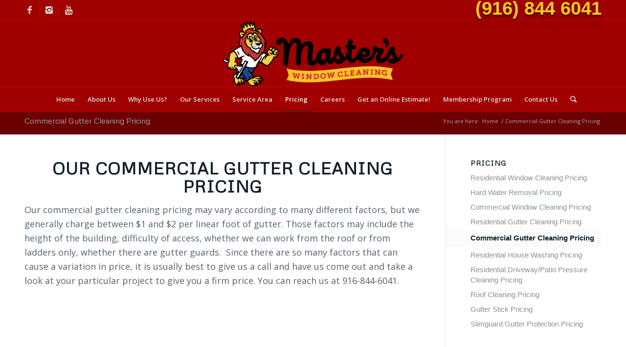

--- FILE ---
content_type: text/html; charset=UTF-8
request_url: https://www.masterswindowcleaning.com/commercial-gutter-cleaning-pricing/
body_size: 67634
content:
<!DOCTYPE html> <html dir="ltr" lang="en-US" prefix="og: https://ogp.me/ns#" class="html_stretched responsive av-preloader-disabled av-default-lightbox  html_header_top html_logo_center html_bottom_nav_header html_menu_right html_custom html_header_sticky html_header_shrinking html_header_topbar_active html_mobile_menu_phone html_header_searchicon html_content_align_center html_header_unstick_top_disabled html_header_stretch_disabled html_elegant-blog html_modern-blog html_av-overlay-side html_av-overlay-side-classic html_av-submenu-noclone html_entry_id_1298 av-no-preview html_text_menu_active"> <head> <meta charset="UTF-8" />   <!-- mobile setting --> <meta name="viewport" content="width=device-width, initial-scale=1, maximum-scale=1">  <!-- Scripts/CSS and wp_head hook --> 	<style>img:is([sizes="auto" i], [sizes^="auto," i]) { contain-intrinsic-size: 3000px 1500px }</style> 	 		<!-- All in One SEO 4.9.2 - aioseo.com --> 	<meta name="robots" content="max-image-preview:large" /> 	<link rel="canonical" href="https://www.masterswindowcleaning.com/commercial-gutter-cleaning-pricing/" /> 	<meta name="generator" content="All in One SEO (AIOSEO) 4.9.2" /> 		<meta property="og:locale" content="en_US" /> 		<meta property="og:site_name" content="Master&#039;s Window and Gutter Cleaning Inc." /> 		<meta property="og:type" content="article" /> 		<meta property="og:title" content="Commercial Gutter Cleaning Pricing | Master&#039;s Window and Gutter Cleaning Inc." /> 		<meta property="og:url" content="https://www.masterswindowcleaning.com/commercial-gutter-cleaning-pricing/" /> 		<meta property="og:image" content="https://www.masterswindowcleaning.com/wp-content/uploads/2018/03/Facebook-Preview.jpg" /> 		<meta property="og:image:secure_url" content="https://www.masterswindowcleaning.com/wp-content/uploads/2018/03/Facebook-Preview.jpg" /> 		<meta property="og:image:width" content="600" /> 		<meta property="og:image:height" content="315" /> 		<meta property="article:published_time" content="2021-02-01T03:07:36+00:00" /> 		<meta property="article:modified_time" content="2021-02-06T23:48:56+00:00" /> 		<meta name="twitter:card" content="summary" /> 		<meta name="twitter:title" content="Commercial Gutter Cleaning Pricing | Master&#039;s Window and Gutter Cleaning Inc." /> 		<meta name="twitter:image" content="https://www.masterswindowcleaning.com/wp-content/uploads/2018/03/Facebook-Preview.jpg" /> 		<script type="application/ld+json" class="aioseo-schema">
			{"@context":"https:\/\/schema.org","@graph":[{"@type":"BreadcrumbList","@id":"https:\/\/www.masterswindowcleaning.com\/commercial-gutter-cleaning-pricing\/#breadcrumblist","itemListElement":[{"@type":"ListItem","@id":"https:\/\/www.masterswindowcleaning.com#listItem","position":1,"name":"Home","item":"https:\/\/www.masterswindowcleaning.com","nextItem":{"@type":"ListItem","@id":"https:\/\/www.masterswindowcleaning.com\/commercial-gutter-cleaning-pricing\/#listItem","name":"Commercial Gutter Cleaning Pricing"}},{"@type":"ListItem","@id":"https:\/\/www.masterswindowcleaning.com\/commercial-gutter-cleaning-pricing\/#listItem","position":2,"name":"Commercial Gutter Cleaning Pricing","previousItem":{"@type":"ListItem","@id":"https:\/\/www.masterswindowcleaning.com#listItem","name":"Home"}}]},{"@type":"Organization","@id":"https:\/\/www.masterswindowcleaning.com\/#organization","name":"Master's Window and Gutter Cleaning Inc.","description":"Window Cleaning, Gutter Cleaning and Pressure Washing in the Greater Sacramento Area","url":"https:\/\/www.masterswindowcleaning.com\/"},{"@type":"WebPage","@id":"https:\/\/www.masterswindowcleaning.com\/commercial-gutter-cleaning-pricing\/#webpage","url":"https:\/\/www.masterswindowcleaning.com\/commercial-gutter-cleaning-pricing\/","name":"Commercial Gutter Cleaning Pricing | Master's Window and Gutter Cleaning Inc.","inLanguage":"en-US","isPartOf":{"@id":"https:\/\/www.masterswindowcleaning.com\/#website"},"breadcrumb":{"@id":"https:\/\/www.masterswindowcleaning.com\/commercial-gutter-cleaning-pricing\/#breadcrumblist"},"datePublished":"2021-02-01T03:07:36+00:00","dateModified":"2021-02-06T23:48:56+00:00"},{"@type":"WebSite","@id":"https:\/\/www.masterswindowcleaning.com\/#website","url":"https:\/\/www.masterswindowcleaning.com\/","name":"Master's Window and Gutter Cleaning Inc.","description":"Window Cleaning, Gutter Cleaning and Pressure Washing in the Greater Sacramento Area","inLanguage":"en-US","publisher":{"@id":"https:\/\/www.masterswindowcleaning.com\/#organization"}}]}
		</script> 		<!-- All in One SEO -->   	<!-- This site is optimized with the Yoast SEO plugin v24.9 - https://yoast.com/wordpress/plugins/seo/ --> 	<title>Commercial Gutter Cleaning Pricing | Master&#039;s Window and Gutter Cleaning Inc.</title> 	<link rel="canonical" href="https://www.masterswindowcleaning.com/commercial-gutter-cleaning-pricing/" /> 	<meta property="og:locale" content="en_US" /> 	<meta property="og:type" content="article" /> 	<meta property="og:title" content="Commercial Gutter Cleaning Pricing - Master&#039;s Window and Gutter Cleaning Inc." /> 	<meta property="og:url" content="https://www.masterswindowcleaning.com/commercial-gutter-cleaning-pricing/" /> 	<meta property="og:site_name" content="Master&#039;s Window and Gutter Cleaning Inc." /> 	<meta property="article:modified_time" content="2021-02-06T23:48:56+00:00" /> 	<meta name="twitter:card" content="summary_large_image" /> 	<meta name="twitter:label1" content="Est. reading time" /> 	<meta name="twitter:data1" content="1 minute" /> 	<script type="application/ld+json" class="yoast-schema-graph">{"@context":"https://schema.org","@graph":[{"@type":"WebPage","@id":"https://www.masterswindowcleaning.com/commercial-gutter-cleaning-pricing/","url":"https://www.masterswindowcleaning.com/commercial-gutter-cleaning-pricing/","name":"Commercial Gutter Cleaning Pricing - Master&#039;s Window and Gutter Cleaning Inc.","isPartOf":{"@id":"https://www.masterswindowcleaning.com/#website"},"datePublished":"2021-02-01T03:07:36+00:00","dateModified":"2021-02-06T23:48:56+00:00","breadcrumb":{"@id":"https://www.masterswindowcleaning.com/commercial-gutter-cleaning-pricing/#breadcrumb"},"inLanguage":"en-US","potentialAction":[{"@type":"ReadAction","target":["https://www.masterswindowcleaning.com/commercial-gutter-cleaning-pricing/"]}]},{"@type":"BreadcrumbList","@id":"https://www.masterswindowcleaning.com/commercial-gutter-cleaning-pricing/#breadcrumb","itemListElement":[{"@type":"ListItem","position":1,"name":"Home","item":"https://www.masterswindowcleaning.com/"},{"@type":"ListItem","position":2,"name":"Commercial Gutter Cleaning Pricing"}]},{"@type":"WebSite","@id":"https://www.masterswindowcleaning.com/#website","url":"https://www.masterswindowcleaning.com/","name":"Master&#039;s Window and Gutter Cleaning Inc.","description":"Window Cleaning, Gutter Cleaning and Pressure Washing in the Greater Sacramento Area","potentialAction":[{"@type":"SearchAction","target":{"@type":"EntryPoint","urlTemplate":"https://www.masterswindowcleaning.com/?s={search_term_string}"},"query-input":{"@type":"PropertyValueSpecification","valueRequired":true,"valueName":"search_term_string"}}],"inLanguage":"en-US"}]}</script> 	<!-- / Yoast SEO plugin. -->   <link rel='dns-prefetch' href='//cdn.jsdelivr.net' /> <link rel="alternate" type="application/rss+xml" title="Master&#039;s Window and Gutter Cleaning Inc. &raquo; Feed" href="https://www.masterswindowcleaning.com/feed/" />  <!-- google webfont font replacement --> <link rel='stylesheet' id='avia-google-webfont' href='//fonts.googleapis.com/css?family=Metrophobic%7COpen+Sans:400,600' type='text/css' media='all'/>  <script type="text/javascript">
/* <![CDATA[ */
window._wpemojiSettings = {"baseUrl":"https:\/\/s.w.org\/images\/core\/emoji\/16.0.1\/72x72\/","ext":".png","svgUrl":"https:\/\/s.w.org\/images\/core\/emoji\/16.0.1\/svg\/","svgExt":".svg","source":{"concatemoji":"https:\/\/www.masterswindowcleaning.com\/wp-includes\/js\/wp-emoji-release.min.js?ver=6.8.2"}};
/*! This file is auto-generated */
!function(s,n){var o,i,e;function c(e){try{var t={supportTests:e,timestamp:(new Date).valueOf()};sessionStorage.setItem(o,JSON.stringify(t))}catch(e){}}function p(e,t,n){e.clearRect(0,0,e.canvas.width,e.canvas.height),e.fillText(t,0,0);var t=new Uint32Array(e.getImageData(0,0,e.canvas.width,e.canvas.height).data),a=(e.clearRect(0,0,e.canvas.width,e.canvas.height),e.fillText(n,0,0),new Uint32Array(e.getImageData(0,0,e.canvas.width,e.canvas.height).data));return t.every(function(e,t){return e===a[t]})}function u(e,t){e.clearRect(0,0,e.canvas.width,e.canvas.height),e.fillText(t,0,0);for(var n=e.getImageData(16,16,1,1),a=0;a<n.data.length;a++)if(0!==n.data[a])return!1;return!0}function f(e,t,n,a){switch(t){case"flag":return n(e,"\ud83c\udff3\ufe0f\u200d\u26a7\ufe0f","\ud83c\udff3\ufe0f\u200b\u26a7\ufe0f")?!1:!n(e,"\ud83c\udde8\ud83c\uddf6","\ud83c\udde8\u200b\ud83c\uddf6")&&!n(e,"\ud83c\udff4\udb40\udc67\udb40\udc62\udb40\udc65\udb40\udc6e\udb40\udc67\udb40\udc7f","\ud83c\udff4\u200b\udb40\udc67\u200b\udb40\udc62\u200b\udb40\udc65\u200b\udb40\udc6e\u200b\udb40\udc67\u200b\udb40\udc7f");case"emoji":return!a(e,"\ud83e\udedf")}return!1}function g(e,t,n,a){var r="undefined"!=typeof WorkerGlobalScope&&self instanceof WorkerGlobalScope?new OffscreenCanvas(300,150):s.createElement("canvas"),o=r.getContext("2d",{willReadFrequently:!0}),i=(o.textBaseline="top",o.font="600 32px Arial",{});return e.forEach(function(e){i[e]=t(o,e,n,a)}),i}function t(e){var t=s.createElement("script");t.src=e,t.defer=!0,s.head.appendChild(t)}"undefined"!=typeof Promise&&(o="wpEmojiSettingsSupports",i=["flag","emoji"],n.supports={everything:!0,everythingExceptFlag:!0},e=new Promise(function(e){s.addEventListener("DOMContentLoaded",e,{once:!0})}),new Promise(function(t){var n=function(){try{var e=JSON.parse(sessionStorage.getItem(o));if("object"==typeof e&&"number"==typeof e.timestamp&&(new Date).valueOf()<e.timestamp+604800&&"object"==typeof e.supportTests)return e.supportTests}catch(e){}return null}();if(!n){if("undefined"!=typeof Worker&&"undefined"!=typeof OffscreenCanvas&&"undefined"!=typeof URL&&URL.createObjectURL&&"undefined"!=typeof Blob)try{var e="postMessage("+g.toString()+"("+[JSON.stringify(i),f.toString(),p.toString(),u.toString()].join(",")+"));",a=new Blob([e],{type:"text/javascript"}),r=new Worker(URL.createObjectURL(a),{name:"wpTestEmojiSupports"});return void(r.onmessage=function(e){c(n=e.data),r.terminate(),t(n)})}catch(e){}c(n=g(i,f,p,u))}t(n)}).then(function(e){for(var t in e)n.supports[t]=e[t],n.supports.everything=n.supports.everything&&n.supports[t],"flag"!==t&&(n.supports.everythingExceptFlag=n.supports.everythingExceptFlag&&n.supports[t]);n.supports.everythingExceptFlag=n.supports.everythingExceptFlag&&!n.supports.flag,n.DOMReady=!1,n.readyCallback=function(){n.DOMReady=!0}}).then(function(){return e}).then(function(){var e;n.supports.everything||(n.readyCallback(),(e=n.source||{}).concatemoji?t(e.concatemoji):e.wpemoji&&e.twemoji&&(t(e.twemoji),t(e.wpemoji)))}))}((window,document),window._wpemojiSettings);
/* ]]> */
</script> <style id='wp-emoji-styles-inline-css' type='text/css'>  	img.wp-smiley, img.emoji { 		display: inline !important; 		border: none !important; 		box-shadow: none !important; 		height: 1em !important; 		width: 1em !important; 		margin: 0 0.07em !important; 		vertical-align: -0.1em !important; 		background: none !important; 		padding: 0 !important; 	} </style> <link rel='stylesheet' id='wp-block-library-css' href='https://www.masterswindowcleaning.com/wp-includes/css/dist/block-library/style.min.css?ver=6.8.2' type='text/css' media='all' /> <style id='classic-theme-styles-inline-css' type='text/css'> /*! This file is auto-generated */ .wp-block-button__link{color:#fff;background-color:#32373c;border-radius:9999px;box-shadow:none;text-decoration:none;padding:calc(.667em + 2px) calc(1.333em + 2px);font-size:1.125em}.wp-block-file__button{background:#32373c;color:#fff;text-decoration:none} </style> <link rel='stylesheet' id='aioseo/css/src/vue/standalone/blocks/table-of-contents/global.scss-css' href='https://www.masterswindowcleaning.com/wp-content/plugins/all-in-one-seo-pack/dist/Lite/assets/css/table-of-contents/global.e90f6d47.css?ver=4.9.2' type='text/css' media='all' /> <style id='global-styles-inline-css' type='text/css'> :root{--wp--preset--aspect-ratio--square: 1;--wp--preset--aspect-ratio--4-3: 4/3;--wp--preset--aspect-ratio--3-4: 3/4;--wp--preset--aspect-ratio--3-2: 3/2;--wp--preset--aspect-ratio--2-3: 2/3;--wp--preset--aspect-ratio--16-9: 16/9;--wp--preset--aspect-ratio--9-16: 9/16;--wp--preset--color--black: #000000;--wp--preset--color--cyan-bluish-gray: #abb8c3;--wp--preset--color--white: #ffffff;--wp--preset--color--pale-pink: #f78da7;--wp--preset--color--vivid-red: #cf2e2e;--wp--preset--color--luminous-vivid-orange: #ff6900;--wp--preset--color--luminous-vivid-amber: #fcb900;--wp--preset--color--light-green-cyan: #7bdcb5;--wp--preset--color--vivid-green-cyan: #00d084;--wp--preset--color--pale-cyan-blue: #8ed1fc;--wp--preset--color--vivid-cyan-blue: #0693e3;--wp--preset--color--vivid-purple: #9b51e0;--wp--preset--gradient--vivid-cyan-blue-to-vivid-purple: linear-gradient(135deg,rgba(6,147,227,1) 0%,rgb(155,81,224) 100%);--wp--preset--gradient--light-green-cyan-to-vivid-green-cyan: linear-gradient(135deg,rgb(122,220,180) 0%,rgb(0,208,130) 100%);--wp--preset--gradient--luminous-vivid-amber-to-luminous-vivid-orange: linear-gradient(135deg,rgba(252,185,0,1) 0%,rgba(255,105,0,1) 100%);--wp--preset--gradient--luminous-vivid-orange-to-vivid-red: linear-gradient(135deg,rgba(255,105,0,1) 0%,rgb(207,46,46) 100%);--wp--preset--gradient--very-light-gray-to-cyan-bluish-gray: linear-gradient(135deg,rgb(238,238,238) 0%,rgb(169,184,195) 100%);--wp--preset--gradient--cool-to-warm-spectrum: linear-gradient(135deg,rgb(74,234,220) 0%,rgb(151,120,209) 20%,rgb(207,42,186) 40%,rgb(238,44,130) 60%,rgb(251,105,98) 80%,rgb(254,248,76) 100%);--wp--preset--gradient--blush-light-purple: linear-gradient(135deg,rgb(255,206,236) 0%,rgb(152,150,240) 100%);--wp--preset--gradient--blush-bordeaux: linear-gradient(135deg,rgb(254,205,165) 0%,rgb(254,45,45) 50%,rgb(107,0,62) 100%);--wp--preset--gradient--luminous-dusk: linear-gradient(135deg,rgb(255,203,112) 0%,rgb(199,81,192) 50%,rgb(65,88,208) 100%);--wp--preset--gradient--pale-ocean: linear-gradient(135deg,rgb(255,245,203) 0%,rgb(182,227,212) 50%,rgb(51,167,181) 100%);--wp--preset--gradient--electric-grass: linear-gradient(135deg,rgb(202,248,128) 0%,rgb(113,206,126) 100%);--wp--preset--gradient--midnight: linear-gradient(135deg,rgb(2,3,129) 0%,rgb(40,116,252) 100%);--wp--preset--font-size--small: 13px;--wp--preset--font-size--medium: 20px;--wp--preset--font-size--large: 36px;--wp--preset--font-size--x-large: 42px;--wp--preset--spacing--20: 0.44rem;--wp--preset--spacing--30: 0.67rem;--wp--preset--spacing--40: 1rem;--wp--preset--spacing--50: 1.5rem;--wp--preset--spacing--60: 2.25rem;--wp--preset--spacing--70: 3.38rem;--wp--preset--spacing--80: 5.06rem;--wp--preset--shadow--natural: 6px 6px 9px rgba(0, 0, 0, 0.2);--wp--preset--shadow--deep: 12px 12px 50px rgba(0, 0, 0, 0.4);--wp--preset--shadow--sharp: 6px 6px 0px rgba(0, 0, 0, 0.2);--wp--preset--shadow--outlined: 6px 6px 0px -3px rgba(255, 255, 255, 1), 6px 6px rgba(0, 0, 0, 1);--wp--preset--shadow--crisp: 6px 6px 0px rgba(0, 0, 0, 1);}:where(.is-layout-flex){gap: 0.5em;}:where(.is-layout-grid){gap: 0.5em;}body .is-layout-flex{display: flex;}.is-layout-flex{flex-wrap: wrap;align-items: center;}.is-layout-flex > :is(*, div){margin: 0;}body .is-layout-grid{display: grid;}.is-layout-grid > :is(*, div){margin: 0;}:where(.wp-block-columns.is-layout-flex){gap: 2em;}:where(.wp-block-columns.is-layout-grid){gap: 2em;}:where(.wp-block-post-template.is-layout-flex){gap: 1.25em;}:where(.wp-block-post-template.is-layout-grid){gap: 1.25em;}.has-black-color{color: var(--wp--preset--color--black) !important;}.has-cyan-bluish-gray-color{color: var(--wp--preset--color--cyan-bluish-gray) !important;}.has-white-color{color: var(--wp--preset--color--white) !important;}.has-pale-pink-color{color: var(--wp--preset--color--pale-pink) !important;}.has-vivid-red-color{color: var(--wp--preset--color--vivid-red) !important;}.has-luminous-vivid-orange-color{color: var(--wp--preset--color--luminous-vivid-orange) !important;}.has-luminous-vivid-amber-color{color: var(--wp--preset--color--luminous-vivid-amber) !important;}.has-light-green-cyan-color{color: var(--wp--preset--color--light-green-cyan) !important;}.has-vivid-green-cyan-color{color: var(--wp--preset--color--vivid-green-cyan) !important;}.has-pale-cyan-blue-color{color: var(--wp--preset--color--pale-cyan-blue) !important;}.has-vivid-cyan-blue-color{color: var(--wp--preset--color--vivid-cyan-blue) !important;}.has-vivid-purple-color{color: var(--wp--preset--color--vivid-purple) !important;}.has-black-background-color{background-color: var(--wp--preset--color--black) !important;}.has-cyan-bluish-gray-background-color{background-color: var(--wp--preset--color--cyan-bluish-gray) !important;}.has-white-background-color{background-color: var(--wp--preset--color--white) !important;}.has-pale-pink-background-color{background-color: var(--wp--preset--color--pale-pink) !important;}.has-vivid-red-background-color{background-color: var(--wp--preset--color--vivid-red) !important;}.has-luminous-vivid-orange-background-color{background-color: var(--wp--preset--color--luminous-vivid-orange) !important;}.has-luminous-vivid-amber-background-color{background-color: var(--wp--preset--color--luminous-vivid-amber) !important;}.has-light-green-cyan-background-color{background-color: var(--wp--preset--color--light-green-cyan) !important;}.has-vivid-green-cyan-background-color{background-color: var(--wp--preset--color--vivid-green-cyan) !important;}.has-pale-cyan-blue-background-color{background-color: var(--wp--preset--color--pale-cyan-blue) !important;}.has-vivid-cyan-blue-background-color{background-color: var(--wp--preset--color--vivid-cyan-blue) !important;}.has-vivid-purple-background-color{background-color: var(--wp--preset--color--vivid-purple) !important;}.has-black-border-color{border-color: var(--wp--preset--color--black) !important;}.has-cyan-bluish-gray-border-color{border-color: var(--wp--preset--color--cyan-bluish-gray) !important;}.has-white-border-color{border-color: var(--wp--preset--color--white) !important;}.has-pale-pink-border-color{border-color: var(--wp--preset--color--pale-pink) !important;}.has-vivid-red-border-color{border-color: var(--wp--preset--color--vivid-red) !important;}.has-luminous-vivid-orange-border-color{border-color: var(--wp--preset--color--luminous-vivid-orange) !important;}.has-luminous-vivid-amber-border-color{border-color: var(--wp--preset--color--luminous-vivid-amber) !important;}.has-light-green-cyan-border-color{border-color: var(--wp--preset--color--light-green-cyan) !important;}.has-vivid-green-cyan-border-color{border-color: var(--wp--preset--color--vivid-green-cyan) !important;}.has-pale-cyan-blue-border-color{border-color: var(--wp--preset--color--pale-cyan-blue) !important;}.has-vivid-cyan-blue-border-color{border-color: var(--wp--preset--color--vivid-cyan-blue) !important;}.has-vivid-purple-border-color{border-color: var(--wp--preset--color--vivid-purple) !important;}.has-vivid-cyan-blue-to-vivid-purple-gradient-background{background: var(--wp--preset--gradient--vivid-cyan-blue-to-vivid-purple) !important;}.has-light-green-cyan-to-vivid-green-cyan-gradient-background{background: var(--wp--preset--gradient--light-green-cyan-to-vivid-green-cyan) !important;}.has-luminous-vivid-amber-to-luminous-vivid-orange-gradient-background{background: var(--wp--preset--gradient--luminous-vivid-amber-to-luminous-vivid-orange) !important;}.has-luminous-vivid-orange-to-vivid-red-gradient-background{background: var(--wp--preset--gradient--luminous-vivid-orange-to-vivid-red) !important;}.has-very-light-gray-to-cyan-bluish-gray-gradient-background{background: var(--wp--preset--gradient--very-light-gray-to-cyan-bluish-gray) !important;}.has-cool-to-warm-spectrum-gradient-background{background: var(--wp--preset--gradient--cool-to-warm-spectrum) !important;}.has-blush-light-purple-gradient-background{background: var(--wp--preset--gradient--blush-light-purple) !important;}.has-blush-bordeaux-gradient-background{background: var(--wp--preset--gradient--blush-bordeaux) !important;}.has-luminous-dusk-gradient-background{background: var(--wp--preset--gradient--luminous-dusk) !important;}.has-pale-ocean-gradient-background{background: var(--wp--preset--gradient--pale-ocean) !important;}.has-electric-grass-gradient-background{background: var(--wp--preset--gradient--electric-grass) !important;}.has-midnight-gradient-background{background: var(--wp--preset--gradient--midnight) !important;}.has-small-font-size{font-size: var(--wp--preset--font-size--small) !important;}.has-medium-font-size{font-size: var(--wp--preset--font-size--medium) !important;}.has-large-font-size{font-size: var(--wp--preset--font-size--large) !important;}.has-x-large-font-size{font-size: var(--wp--preset--font-size--x-large) !important;} :where(.wp-block-post-template.is-layout-flex){gap: 1.25em;}:where(.wp-block-post-template.is-layout-grid){gap: 1.25em;} :where(.wp-block-columns.is-layout-flex){gap: 2em;}:where(.wp-block-columns.is-layout-grid){gap: 2em;} :root :where(.wp-block-pullquote){font-size: 1.5em;line-height: 1.6;} </style> <link rel='stylesheet' id='contact-form-7-css' href='https://www.masterswindowcleaning.com/wp-content/plugins/contact-form-7/includes/css/styles.css?ver=5.6.2' type='text/css' media='all' /> <link rel='stylesheet' id='avia-grid-css' href='https://www.masterswindowcleaning.com/wp-content/themes/enfold/css/grid.css?ver=4.2' type='text/css' media='all' /> <link rel='stylesheet' id='avia-base-css' href='https://www.masterswindowcleaning.com/wp-content/themes/enfold/css/base.css?ver=4.2' type='text/css' media='all' /> <link rel='stylesheet' id='avia-layout-css' href='https://www.masterswindowcleaning.com/wp-content/themes/enfold/css/layout.css?ver=4.2' type='text/css' media='all' /> <link rel='stylesheet' id='avia-scs-css' href='https://www.masterswindowcleaning.com/wp-content/themes/enfold/css/shortcodes.css?ver=4.2' type='text/css' media='all' /> <link rel='stylesheet' id='avia-popup-css-css' href='https://www.masterswindowcleaning.com/wp-content/themes/enfold/js/aviapopup/magnific-popup.css?ver=4.2' type='text/css' media='screen' /> <link rel='stylesheet' id='avia-print-css' href='https://www.masterswindowcleaning.com/wp-content/themes/enfold/css/print.css?ver=4.2' type='text/css' media='print' /> <link rel='stylesheet' id='avia-dynamic-css' href='https://www.masterswindowcleaning.com/wp-content/uploads/dynamic_avia/462_web_concepts.css?ver=6703ba85b5ca5' type='text/css' media='all' /> <link rel='stylesheet' id='avia-custom-css' href='https://www.masterswindowcleaning.com/wp-content/themes/enfold/css/custom.css?ver=4.2' type='text/css' media='all' /> <link rel='stylesheet' id='avia-style-css' href='https://www.masterswindowcleaning.com/wp-content/themes/462%20Web%20Concepts/style.css?ver=4.2' type='text/css' media='all' /> <script type="text/javascript" src="https://www.masterswindowcleaning.com/wp-includes/js/jquery/jquery.min.js?ver=3.7.1" id="jquery-core-js"></script> <script type="text/javascript" src="https://www.masterswindowcleaning.com/wp-includes/js/jquery/jquery-migrate.min.js?ver=3.4.1" id="jquery-migrate-js"></script> <script type="text/javascript" src="https://www.masterswindowcleaning.com/wp-content/themes/enfold/js/avia-compat.js?ver=4.2" id="avia-compat-js"></script> <link rel="https://api.w.org/" href="https://www.masterswindowcleaning.com/wp-json/" /><link rel="alternate" title="JSON" type="application/json" href="https://www.masterswindowcleaning.com/wp-json/wp/v2/pages/1298" /><link rel="EditURI" type="application/rsd+xml" title="RSD" href="https://www.masterswindowcleaning.com/xmlrpc.php?rsd" /> <link rel='shortlink' href='https://www.masterswindowcleaning.com/?p=1298' /> <link rel="alternate" title="oEmbed (JSON)" type="application/json+oembed" href="https://www.masterswindowcleaning.com/wp-json/oembed/1.0/embed?url=https%3A%2F%2Fwww.masterswindowcleaning.com%2Fcommercial-gutter-cleaning-pricing%2F" /> <link rel="alternate" title="oEmbed (XML)" type="text/xml+oembed" href="https://www.masterswindowcleaning.com/wp-json/oembed/1.0/embed?url=https%3A%2F%2Fwww.masterswindowcleaning.com%2Fcommercial-gutter-cleaning-pricing%2F&#038;format=xml" /> <!-- Global site tag (gtag.js) - Google Analytics -->  <script async src="https://www.googletagmanager.com/gtag/js?id=G-1RLXQPVZLK"></script>  <script>
  window.dataLayer = window.dataLayer || [];
  function gtag(){dataLayer.push(arguments);}
  gtag('js', new Date());

  gtag('config', 'G-1RLXQPVZLK');
</script>    <!-- Facebook Pixel Code -->  <script>
!function(f,b,e,v,n,t,s)
{if(f.fbq)return;n=f.fbq=function(){n.callMethod?
n.callMethod.apply(n,arguments):n.queue.push(arguments)};
if(!f._fbq)f._fbq=n;n.push=n;n.loaded=!0;n.version='2.0';
n.queue=[];t=b.createElement(e);t.async=!0;
t.src=v;s=b.getElementsByTagName(e)[0];
s.parentNode.insertBefore(t,s)}(window,document,'script',
'https://connect.facebook.net/en_US/fbevents.js');
 fbq('init', '274674226287436'); 
fbq('track', 'PageView');
</script>  <noscript>   <img height="1" width="1"   src="https://www.facebook.com/tr?id=274674226287436&ev=PageView  &noscript=1" alt="Master&#039;s Window and Gutter Cleaning Inc. | Commercial Gutter Cleaning Pricing" title="Master&#039;s Window and Gutter Cleaning Inc. | Commercial Gutter Cleaning Pricing"/>  </noscript>  <!-- End Facebook Pixel Code -->    <!-- Google Tag Manager -->  <script>(function(w,d,s,l,i){w[l]=w[l]||[];w[l].push({'gtm.start':
new Date().getTime(),event:'gtm.js'});var f=d.getElementsByTagName(s)[0],
j=d.createElement(s),dl=l!='dataLayer'?'&l='+l:'';j.async=true;j.src=
'https://www.googletagmanager.com/gtm.js?id='+i+dl;f.parentNode.insertBefore(j,f);
})(window,document,'script','dataLayer','GTM-PPJZSKZ4');</script>  <!-- End Google Tag Manager -->    <meta name="google-site-verification" content="mWrw5dj3vXqIMbGcmc3d04LMZVEmx8AUxzqRZ3U6m0w" />    <script type="text/javascript">
    (function(c,l,a,r,i,t,y){
        c[a]=c[a]||function(){(c[a].q=c[a].q||[]).push(arguments)};
        t=l.createElement(r);t.async=1;t.src="https://www.clarity.ms/tag/"+i;
        y=l.getElementsByTagName(r)[0];y.parentNode.insertBefore(t,y);
    })(window, document, "clarity", "script", "o6mmjje2w2");
</script><script type="text/javascript">
(function(url){
	if(/(?:Chrome\/26\.0\.1410\.63 Safari\/537\.31|WordfenceTestMonBot)/.test(navigator.userAgent)){ return; }
	var addEvent = function(evt, handler) {
		if (window.addEventListener) {
			document.addEventListener(evt, handler, false);
		} else if (window.attachEvent) {
			document.attachEvent('on' + evt, handler);
		}
	};
	var removeEvent = function(evt, handler) {
		if (window.removeEventListener) {
			document.removeEventListener(evt, handler, false);
		} else if (window.detachEvent) {
			document.detachEvent('on' + evt, handler);
		}
	};
	var evts = 'contextmenu dblclick drag dragend dragenter dragleave dragover dragstart drop keydown keypress keyup mousedown mousemove mouseout mouseover mouseup mousewheel scroll'.split(' ');
	var logHuman = function() {
		if (window.wfLogHumanRan) { return; }
		window.wfLogHumanRan = true;
		var wfscr = document.createElement('script');
		wfscr.type = 'text/javascript';
		wfscr.async = true;
		wfscr.src = url + '&r=' + Math.random();
		(document.getElementsByTagName('head')[0]||document.getElementsByTagName('body')[0]).appendChild(wfscr);
		for (var i = 0; i < evts.length; i++) {
			removeEvent(evts[i], logHuman);
		}
	};
	for (var i = 0; i < evts.length; i++) {
		addEvent(evts[i], logHuman);
	}
})('//www.masterswindowcleaning.com/?wordfence_lh=1&hid=C2B09D686D43EC78B742ACFF5802C23B');
</script><link rel="profile" href="http://gmpg.org/xfn/11" /> <link rel="alternate" type="application/rss+xml" title="Master&#039;s Window and Gutter Cleaning Inc. RSS2 Feed" href="https://www.masterswindowcleaning.com/feed/" /> <link rel="pingback" href="https://www.masterswindowcleaning.com/xmlrpc.php" />  <style type='text/css' media='screen'>  #top #header_main > .container, #top #header_main > .container .main_menu  .av-main-nav > li > a, #top #header_main #menu-item-shop .cart_dropdown_link{ height:136px; line-height: 136px; }  .html_top_nav_header .av-logo-container{ height:136px;  }  .html_header_top.html_header_sticky #top #wrap_all #main{ padding-top:218px; }  </style> <!--[if lt IE 9]><script src="https://www.masterswindowcleaning.com/wp-content/themes/enfold/js/html5shiv.js"></script><![endif]--> <link rel="icon" href="https://www.masterswindowcleaning.com/wp-content/uploads/2023/05/favicon.jpg" type="image/x-icon"> <style class="wpcode-css-snippet">.page-id-3214 #footer {      display: none !important;  }  .page-id-3214 #after_section_8{  	display:none!important;  }    .avia_ajax_form label{  	text-align:left;  }    .avia_ajax_form{      background: rgba(255, 255, 255, 0.2);      backdrop-filter: blur(10px);    }    #top form{  	padding:40px;  	border-radius:20px;  }    .page-id-3214 #header_main_alternate{  	display:none!important;  }</style>		<style type="text/css" id="wp-custom-css"> 			/*-- 01-08 --*/ #top #header .av-main-nav > li:hover > a {     font-size: 13px; } p.sub-pre {     color: #373737;     font-size: 16px;     line-height: 28px;     font-weight: 400;     cursor: text;     font-family: Roboto, sans-serif; }  h2.sub-heading span, h2.sub-heading {     font-family: Roboto, sans-serif;     font-size: 32px !important;     font-weight: 700;  }  h2.sub-heading {     text-transform: inherit !important; 	    font-family: Roboto, sans-serif;     font-size: 32px !important;     font-weight: 700;  } #cleaning-services h4 {     line-height: 30px; 	    font-family: Roboto, sans-serif; 	    font-weight: 500; } #window-heading h2.av-special-heading-tag, #av_section_2 h2.av-special-heading-tag, #services-btnsize h2.av-special-heading-tag {     font-family: Roboto, sans-serif;     font-weight: 600 !important;     text-transform: inherit !important;     font-size: 36px; }  #window-heading, .avia-icon-list .iconlist_title, .avia-icon-list .iconlist_content, .avia-icon-list .iconlist_title  {     font-family: Roboto, sans-serif; 	text-transform: inherit  } #top .av-iconlist-small li {     margin-bottom: 15px; } #services-btnsize h2.av-special-heading-tag{ 	color:#fff; } #services-btnsize .avia-button-wrap.avia-button-center, #quick-btnsize .avia-button-wrap.avia-button-center {     width: auto;     max-width: 350px;     margin: 0 auto;     margin-top: 30px; }  #quick-btnsize .avia-button-wrap.avia-button-center {     margin-top: 0; } .first_half, .second_half {     width: 50%;     float: left;     padding: 0 10px; } .wpcf7 form.wpcf7-form .row {     margin-left: -10px;     margin-right: -10px; }		</style> 		  <!-- Debugging Info for Theme support:   Theme: Enfold Version: 4.2 Installed: enfold AviaFramework Version: 4.6 AviaBuilder Version: 0.9.5 - - - - - - - - - - - ChildTheme: 462 Web Concepts ChildTheme Version: 1.0.0 ChildTheme Installed: enfold  ML:128-PU:30-PLA:28 WP:6.8.2 Updates: disabled -->  <style type='text/css'> @font-face {font-family: 'entypo-fontello'; font-weight: normal; font-style: normal; src: url('https://www.masterswindowcleaning.com/wp-content/themes/enfold/config-templatebuilder/avia-template-builder/assets/fonts/entypo-fontello.eot?v=3'); src: url('https://www.masterswindowcleaning.com/wp-content/themes/enfold/config-templatebuilder/avia-template-builder/assets/fonts/entypo-fontello.eot?v=3#iefix') format('embedded-opentype'),  url('https://www.masterswindowcleaning.com/wp-content/themes/enfold/config-templatebuilder/avia-template-builder/assets/fonts/entypo-fontello.woff?v=3') format('woff'),  url('https://www.masterswindowcleaning.com/wp-content/themes/enfold/config-templatebuilder/avia-template-builder/assets/fonts/entypo-fontello.ttf?v=3') format('truetype'),  url('https://www.masterswindowcleaning.com/wp-content/themes/enfold/config-templatebuilder/avia-template-builder/assets/fonts/entypo-fontello.svg?v=3#entypo-fontello') format('svg'); } #top .avia-font-entypo-fontello, body .avia-font-entypo-fontello, html body [data-av_iconfont='entypo-fontello']:before{ font-family: 'entypo-fontello'; } </style> </head>     <body id="top" class="wp-singular page-template-default page page-id-1298 wp-theme-enfold wp-child-theme-462WebConcepts stretched metrophobic open_sans  sp-easy-accordion-enabled" itemscope="itemscope" itemtype="https://schema.org/WebPage" >
  	 	<div id='wrap_all'>  	 <header id='header' class='all_colors header_color light_bg_color  av_header_top av_logo_center av_bottom_nav_header av_menu_right av_custom av_header_sticky av_header_shrinking av_header_stretch_disabled av_mobile_menu_phone av_header_searchicon av_header_unstick_top_disabled av_header_border_disabled'  role="banner" itemscope="itemscope" itemtype="https://schema.org/WPHeader" >  		<div id='header_meta' class='container_wrap container_wrap_meta  av_icon_active_left av_extra_header_active av_phone_active_right av_entry_id_1298'> 		 			      <div class='container'> 			      <ul class='noLightbox social_bookmarks icon_count_3'><li class='social_bookmarks_facebook av-social-link-facebook social_icon_1'><a target='_blank' href='https://www.facebook.com/masterswindowcleaning' aria-hidden='true' data-av_icon='' data-av_iconfont='entypo-fontello' title='Facebook'><span class='avia_hidden_link_text'>Facebook</span></a></li><li class='social_bookmarks_instagram av-social-link-instagram social_icon_2'><a target='_blank' href='https://www.instagram.com/masters.windowsandgutters/' aria-hidden='true' data-av_icon='' data-av_iconfont='entypo-fontello' title='Instagram'><span class='avia_hidden_link_text'>Instagram</span></a></li><li class='social_bookmarks_youtube av-social-link-youtube social_icon_3'><a target='_blank' href='https://www.youtube.com/channel/UCuGKa14yTbmFnsimKxUCh_Q' aria-hidden='true' data-av_icon='' data-av_iconfont='entypo-fontello' title='Youtube'><span class='avia_hidden_link_text'>Youtube</span></a></li></ul><div class='phone-info'><span><a href="tel:9168446041" class="call-btn">(916) 844 6041</a> <a href="tel:9168446041" class="phone-call">Tap to Call</a> <a href="sms:9168446041?&body=Hi" class="phone-call">Tap to Text</a></span></div>			      </div> 		</div>  		<div  id='header_main' class='container_wrap container_wrap_logo'> 	         <div class='container av-logo-container'><div class='inner-container'><span class="logo"><a href="https://www.masterswindowcleaning.com" title="Master&#039;s Window and Gutter Cleaning Inc."><img src="https://www.masterswindowcleaning.com/wp-content/uploads/2023/05/Final-logo.png" alt="Master&#039;s Window and Gutter Cleaning Inc." title="Master&#039;s Window and Gutter Cleaning Inc. | Commercial Gutter Cleaning Pricing"></a></span></div></div><div id='header_main_alternate' class='container_wrap'><div class='container'><nav class='main_menu' data-selectname='Select a page'  role="navigation" itemscope="itemscope" itemtype="https://schema.org/SiteNavigationElement" ><div class="avia-menu av-main-nav-wrap"><ul id="avia-menu" class="menu av-main-nav"><li id="menu-item-461" class="menu-item menu-item-type-custom menu-item-object-custom menu-item-home menu-item-top-level menu-item-top-level-1"><a href="https://www.masterswindowcleaning.com/" itemprop="url"><span class="avia-bullet"></span><span class="avia-menu-text">Home</span><span class="avia-menu-fx"><span class="avia-arrow-wrap"><span class="avia-arrow"></span></span></span></a></li> <li id="menu-item-1569" class="menu-item menu-item-type-custom menu-item-object-custom menu-item-has-children menu-item-top-level menu-item-top-level-2"><a href="#" itemprop="url"><span class="avia-bullet"></span><span class="avia-menu-text">About Us</span><span class="avia-menu-fx"><span class="avia-arrow-wrap"><span class="avia-arrow"></span></span></span></a>   <ul class="sub-menu"> 	<li id="menu-item-1448" class="menu-item menu-item-type-post_type menu-item-object-page"><a href="https://www.masterswindowcleaning.com/our-history/" itemprop="url"><span class="avia-bullet"></span><span class="avia-menu-text">Our History</span></a></li> 	<li id="menu-item-1456" class="menu-item menu-item-type-post_type menu-item-object-page"><a href="https://www.masterswindowcleaning.com/our-core-values/" itemprop="url"><span class="avia-bullet"></span><span class="avia-menu-text">Our Core Values</span></a></li> 	<li id="menu-item-1462" class="menu-item menu-item-type-post_type menu-item-object-page"><a href="https://www.masterswindowcleaning.com/our-mission/" itemprop="url"><span class="avia-bullet"></span><span class="avia-menu-text">Our Mission</span></a></li> 	<li id="menu-item-1894" class="menu-item menu-item-type-post_type menu-item-object-page"><a href="https://www.masterswindowcleaning.com/our-passion/" itemprop="url"><span class="avia-bullet"></span><span class="avia-menu-text">Our Passion</span></a></li> 	<li id="menu-item-1467" class="menu-item menu-item-type-post_type menu-item-object-page"><a href="https://www.masterswindowcleaning.com/our-guarantee/" itemprop="url"><span class="avia-bullet"></span><span class="avia-menu-text">Our Guarantee</span></a></li> 	<li id="menu-item-2996" class="menu-item menu-item-type-post_type menu-item-object-page"><a href="https://www.masterswindowcleaning.com/blog/" itemprop="url"><span class="avia-bullet"></span><span class="avia-menu-text">Blog</span></a></li> </ul> </li> <li id="menu-item-1405" class="menu-item menu-item-type-custom menu-item-object-custom menu-item-has-children menu-item-top-level menu-item-top-level-3"><a href="#" itemprop="url"><span class="avia-bullet"></span><span class="avia-menu-text">Why Use Us?</span><span class="avia-menu-fx"><span class="avia-arrow-wrap"><span class="avia-arrow"></span></span></span></a>   <ul class="sub-menu"> 	<li id="menu-item-846" class="menu-item menu-item-type-post_type menu-item-object-page"><a href="https://www.masterswindowcleaning.com/why-use-us-2/" itemprop="url"><span class="avia-bullet"></span><span class="avia-menu-text">The Master&#8217;s Difference</span></a></li> 	<li id="menu-item-469" class="menu-item menu-item-type-post_type menu-item-object-page"><a href="https://www.masterswindowcleaning.com/why-use-us-2/testimonials/" itemprop="url"><span class="avia-bullet"></span><span class="avia-menu-text">Testimonials</span></a></li> 	<li id="menu-item-845" class="menu-item menu-item-type-post_type menu-item-object-page"><a href="https://www.masterswindowcleaning.com/faqs/" itemprop="url"><span class="avia-bullet"></span><span class="avia-menu-text">Answers To Your Questions</span></a></li> </ul> </li> <li id="menu-item-472" class="menu-item menu-item-type-custom menu-item-object-custom menu-item-has-children menu-item-top-level menu-item-top-level-4"><a href="#" itemprop="url"><span class="avia-bullet"></span><span class="avia-menu-text">Our Services</span><span class="avia-menu-fx"><span class="avia-arrow-wrap"><span class="avia-arrow"></span></span></span></a>   <ul class="sub-menu"> 	<li id="menu-item-471" class="menu-item menu-item-type-post_type menu-item-object-page"><a href="https://www.masterswindowcleaning.com/window-cleaning-masters/" itemprop="url"><span class="avia-bullet"></span><span class="avia-menu-text">Window Cleaning</span></a></li> 	<li id="menu-item-947" class="menu-item menu-item-type-post_type menu-item-object-page"><a href="https://www.masterswindowcleaning.com/gutter-cleaning-services/" itemprop="url"><span class="avia-bullet"></span><span class="avia-menu-text">Gutter Cleaning</span></a></li> 	<li id="menu-item-467" class="menu-item menu-item-type-post_type menu-item-object-page"><a href="https://www.masterswindowcleaning.com/pressure-cleaning/" itemprop="url"><span class="avia-bullet"></span><span class="avia-menu-text">Pressure Cleaning</span></a></li> 	<li id="menu-item-468" class="menu-item menu-item-type-post_type menu-item-object-page"><a href="https://www.masterswindowcleaning.com/house-washing/" itemprop="url"><span class="avia-bullet"></span><span class="avia-menu-text">House Washing</span></a></li> 	<li id="menu-item-1317" class="menu-item menu-item-type-post_type menu-item-object-page"><a href="https://www.masterswindowcleaning.com/roof-cleaning/" itemprop="url"><span class="avia-bullet"></span><span class="avia-menu-text">Roof Cleaning</span></a></li> 	<li id="menu-item-2759" class="menu-item menu-item-type-custom menu-item-object-custom"><a target="_blank" href="http://mastersholidaylighting.com/" itemprop="url"><span class="avia-bullet"></span><span class="avia-menu-text">Holiday Lighting</span></a></li> </ul> </li> <li id="menu-item-734" class="menu-item menu-item-type-post_type menu-item-object-page menu-item-top-level menu-item-top-level-5"><a href="https://www.masterswindowcleaning.com/service-area/" itemprop="url"><span class="avia-bullet"></span><span class="avia-menu-text">Service Area</span><span class="avia-menu-fx"><span class="avia-arrow-wrap"><span class="avia-arrow"></span></span></span></a></li> <li id="menu-item-1404" class="menu-item menu-item-type-custom menu-item-object-custom current-menu-ancestor current-menu-parent menu-item-has-children menu-item-top-level menu-item-top-level-6"><a href="#" itemprop="url"><span class="avia-bullet"></span><span class="avia-menu-text">Pricing</span><span class="avia-menu-fx"><span class="avia-arrow-wrap"><span class="avia-arrow"></span></span></span></a>   <ul class="sub-menu"> 	<li id="menu-item-1270" class="menu-item menu-item-type-post_type menu-item-object-page"><a href="https://www.masterswindowcleaning.com/residential-window-cleaning-pricing/" itemprop="url"><span class="avia-bullet"></span><span class="avia-menu-text">Residential Window Cleaning Pricing</span></a></li> 	<li id="menu-item-2428" class="menu-item menu-item-type-post_type menu-item-object-page"><a href="https://www.masterswindowcleaning.com/christmas-light-installation-pricing/" itemprop="url"><span class="avia-bullet"></span><span class="avia-menu-text">Christmas Light Installation Pricing</span></a></li> 	<li id="menu-item-1485" class="menu-item menu-item-type-post_type menu-item-object-page"><a href="https://www.masterswindowcleaning.com/hard-water-removal-pricing/" itemprop="url"><span class="avia-bullet"></span><span class="avia-menu-text">Hard Water Removal Pricing</span></a></li> 	<li id="menu-item-1274" class="menu-item menu-item-type-post_type menu-item-object-page"><a href="https://www.masterswindowcleaning.com/our-commercial-window-cleaning-pricing/" itemprop="url"><span class="avia-bullet"></span><span class="avia-menu-text">Commercial Window Cleaning Pricing</span></a></li> 	<li id="menu-item-1297" class="menu-item menu-item-type-post_type menu-item-object-page"><a href="https://www.masterswindowcleaning.com/residential-gutter-cleaning-pricing/" itemprop="url"><span class="avia-bullet"></span><span class="avia-menu-text">Residential Gutter Cleaning Pricing</span></a></li> 	<li id="menu-item-1301" class="menu-item menu-item-type-post_type menu-item-object-page current-menu-item page_item page-item-1298 current_page_item"><a href="https://www.masterswindowcleaning.com/commercial-gutter-cleaning-pricing/" itemprop="url"><span class="avia-bullet"></span><span class="avia-menu-text">Commercial Gutter Cleaning Pricing</span></a></li> 	<li id="menu-item-1305" class="menu-item menu-item-type-post_type menu-item-object-page"><a href="https://www.masterswindowcleaning.com/residential-house-washing-pricing/" itemprop="url"><span class="avia-bullet"></span><span class="avia-menu-text">Residential House Washing Pricing</span></a></li> 	<li id="menu-item-1309" class="menu-item menu-item-type-post_type menu-item-object-page"><a href="https://www.masterswindowcleaning.com/residential-driveway-pressure-cleaning-pricing/" itemprop="url"><span class="avia-bullet"></span><span class="avia-menu-text">Residential Driveway/Patio Pressure Cleaning Pricing</span></a></li> 	<li id="menu-item-1314" class="menu-item menu-item-type-post_type menu-item-object-page"><a href="https://www.masterswindowcleaning.com/roof-cleaning-pricing/" itemprop="url"><span class="avia-bullet"></span><span class="avia-menu-text">Roof Cleaning Pricing</span></a></li> 	<li id="menu-item-1327" class="menu-item menu-item-type-post_type menu-item-object-page"><a href="https://www.masterswindowcleaning.com/gutter-stick-pricing/" itemprop="url"><span class="avia-bullet"></span><span class="avia-menu-text">Gutter Stick Pricing</span></a></li> 	<li id="menu-item-1332" class="menu-item menu-item-type-post_type menu-item-object-page"><a href="https://www.masterswindowcleaning.com/slimguard-gutter-protection/" itemprop="url"><span class="avia-bullet"></span><span class="avia-menu-text">Slimguard Gutter Protection Pricing</span></a></li> </ul> </li> <li id="menu-item-2604" class="menu-item menu-item-type-post_type menu-item-object-page menu-item-top-level menu-item-top-level-7"><a href="https://www.masterswindowcleaning.com/careers/" itemprop="url"><span class="avia-bullet"></span><span class="avia-menu-text">Careers</span><span class="avia-menu-fx"><span class="avia-arrow-wrap"><span class="avia-arrow"></span></span></span></a></li> <li id="menu-item-938" class="menu-item menu-item-type-post_type menu-item-object-page menu-item-top-level menu-item-top-level-8"><a href="https://www.masterswindowcleaning.com/estimator/" itemprop="url"><span class="avia-bullet"></span><span class="avia-menu-text">Get an Online Estimate!</span><span class="avia-menu-fx"><span class="avia-arrow-wrap"><span class="avia-arrow"></span></span></span></a></li> <li id="menu-item-844" class="menu-item menu-item-type-post_type menu-item-object-page menu-item-top-level menu-item-top-level-9"><a href="https://www.masterswindowcleaning.com/package-deals/" itemprop="url"><span class="avia-bullet"></span><span class="avia-menu-text">Membership Program</span><span class="avia-menu-fx"><span class="avia-arrow-wrap"><span class="avia-arrow"></span></span></span></a></li> <li id="menu-item-473" class="menu-item menu-item-type-custom menu-item-object-custom menu-item-has-children menu-item-top-level menu-item-top-level-10"><a href="https://www.masterswindowcleaning.com/contact-us/" itemprop="url"><span class="avia-bullet"></span><span class="avia-menu-text">Contact Us</span><span class="avia-menu-fx"><span class="avia-arrow-wrap"><span class="avia-arrow"></span></span></span></a>   <ul class="sub-menu"> 	<li id="menu-item-865" class="menu-item menu-item-type-custom menu-item-object-custom"><a href="tel:9168446041" itemprop="url"><span class="avia-bullet"></span><span class="avia-menu-text">Call (916) 844 6041</span></a></li> 	<li id="menu-item-939" class="menu-item menu-item-type-post_type menu-item-object-page"><a href="https://www.masterswindowcleaning.com/estimator/" itemprop="url"><span class="avia-bullet"></span><span class="avia-menu-text">Get an Online Estimate!</span></a></li> </ul> </li> <li id="menu-item-search" class="noMobile menu-item menu-item-search-dropdown menu-item-avia-special"> 							<a href="?s=" data-avia-search-tooltip="  &lt;form action=&quot;https://www.masterswindowcleaning.com/&quot; id=&quot;searchform&quot; method=&quot;get&quot; class=&quot;&quot;&gt; 	&lt;div&gt; 		&lt;input type=&quot;submit&quot; value=&quot;&quot; id=&quot;searchsubmit&quot; class=&quot;button avia-font-entypo-fontello&quot; /&gt; 		&lt;input type=&quot;text&quot; id=&quot;s&quot; name=&quot;s&quot; value=&quot;&quot; placeholder='Search' /&gt; 			&lt;/div&gt; &lt;/form&gt;" aria-hidden='true' data-av_icon='' data-av_iconfont='entypo-fontello'><span class="avia_hidden_link_text">Search</span></a> 	        		   </li><li class="av-burger-menu-main menu-item-avia-special"> 	        			<a href="#"> 							<span class="av-hamburger av-hamburger--spin av-js-hamburger"> 					        <span class="av-hamburger-box"> 						          <span class="av-hamburger-inner"></span> 						          <strong>Menu</strong> 					        </span> 							</span> 						</a> 	        		   </li></ul></div></nav></div> </div>  		<!-- end container_wrap--> 		</div> 		 		<div class='header_bg'></div>  <!-- end header --> </header>		 	<div id='main' class='all_colors' data-scroll-offset='136'>  	<div class='stretch_full container_wrap alternate_color dark_bg_color title_container'><div class='container'><h1 class='main-title entry-title'><a href='https://www.masterswindowcleaning.com/commercial-gutter-cleaning-pricing/' rel='bookmark' title='Permanent Link: Commercial Gutter Cleaning Pricing'  itemprop="headline" >Commercial Gutter Cleaning Pricing</a></h1><div class="breadcrumb breadcrumbs avia-breadcrumbs"><div class="breadcrumb-trail" xmlns:v="https://rdf.data-vocabulary.org/#"><span class="trail-before"><span class="breadcrumb-title">You are here:</span></span> <a href="https://www.masterswindowcleaning.com" title="Master&#039;s Window and Gutter Cleaning Inc." rel="home" class="trail-begin">Home</a> <span class="sep">/</span> <span class="trail-end">Commercial Gutter Cleaning Pricing</span></div></div></div></div><div  class='main_color container_wrap_first container_wrap sidebar_right'   ><div class='container' ><main  role="main" itemprop="mainContentOfPage"  class='template-page content  av-content-small alpha units'><div class='post-entry post-entry-type-page post-entry-1298'><div class='entry-content-wrapper clearfix'><section class="avia_codeblock_section  avia_code_block_0"  itemscope="itemscope" itemtype="https://schema.org/CreativeWork" ><div class='avia_codeblock'  itemprop="text" > <style>  .avia_textblock {    font-size: 18px;  }  .menu-pricing-container #menu-pricing .menu-item {    font-size: 15px;  }  </style> </div></section> <section class="av_textblock_section"  itemscope="itemscope" itemtype="https://schema.org/CreativeWork" ><div class='avia_textblock'   itemprop="text" ><h1 style="text-align: center;">Our Commercial Gutter Cleaning Pricing</h1> <p>Our commercial gutter cleaning pricing may vary according to many different factors, but we generally charge between $1 and $2 per linear foot of gutter. Those factors may include the height of the building, difficulty of access, whether we can work from the roof or from ladders only, whether there are gutter guards.  Since there are so many factors that can cause a variation in price, it is usually best to give us a call and have us come out and take a look at your particular project to give you a firm price. You can reach us at 916-844-6041.</p> </div></section> </div></div></main><!-- close content main element --> <!-- section close by builder template --><aside class='sidebar sidebar_right  alpha units'  role="complementary" itemscope="itemscope" itemtype="https://schema.org/WPSideBar" ><div class='inner_sidebar extralight-border'><div id="nav_menu-5" class="widget clearfix widget_nav_menu"><h3 class="widgettitle">Pricing</h3><div class="menu-pricing-container"><ul id="menu-pricing" class="menu"><li id="menu-item-1514" class="menu-item menu-item-type-post_type menu-item-object-page menu-item-1514"><a href="https://www.masterswindowcleaning.com/residential-window-cleaning-pricing/">Residential Window Cleaning Pricing</a></li> <li id="menu-item-1505" class="menu-item menu-item-type-post_type menu-item-object-page menu-item-1505"><a href="https://www.masterswindowcleaning.com/hard-water-removal-pricing/">Hard Water Removal Pricing</a></li> <li id="menu-item-1513" class="menu-item menu-item-type-post_type menu-item-object-page menu-item-1513"><a href="https://www.masterswindowcleaning.com/our-commercial-window-cleaning-pricing/">Commercial Window Cleaning Pricing</a></li> <li id="menu-item-1512" class="menu-item menu-item-type-post_type menu-item-object-page menu-item-1512"><a href="https://www.masterswindowcleaning.com/residential-gutter-cleaning-pricing/">Residential Gutter Cleaning Pricing</a></li> <li id="menu-item-1511" class="menu-item menu-item-type-post_type menu-item-object-page current-menu-item page_item page-item-1298 current_page_item menu-item-1511"><a href="https://www.masterswindowcleaning.com/commercial-gutter-cleaning-pricing/" aria-current="page">Commercial Gutter Cleaning Pricing</a></li> <li id="menu-item-1510" class="menu-item menu-item-type-post_type menu-item-object-page menu-item-1510"><a href="https://www.masterswindowcleaning.com/residential-house-washing-pricing/">Residential House Washing Pricing</a></li> <li id="menu-item-1509" class="menu-item menu-item-type-post_type menu-item-object-page menu-item-1509"><a href="https://www.masterswindowcleaning.com/residential-driveway-pressure-cleaning-pricing/">Residential Driveway/Patio Pressure Cleaning Pricing</a></li> <li id="menu-item-1508" class="menu-item menu-item-type-post_type menu-item-object-page menu-item-1508"><a href="https://www.masterswindowcleaning.com/roof-cleaning-pricing/">Roof Cleaning Pricing</a></li> <li id="menu-item-1507" class="menu-item menu-item-type-post_type menu-item-object-page menu-item-1507"><a href="https://www.masterswindowcleaning.com/gutter-stick-pricing/">Gutter Stick Pricing</a></li> <li id="menu-item-1506" class="menu-item menu-item-type-post_type menu-item-object-page menu-item-1506"><a href="https://www.masterswindowcleaning.com/slimguard-gutter-protection/">Slimguard Gutter Protection Pricing</a></li> </ul></div></div><div id="block-6" class="widget clearfix widget_block"> <div class="wp-block-buttons is-layout-flex wp-block-buttons-is-layout-flex"> <div class="wp-block-button"><a class="wp-block-button__link" href="https://www.masterswindowcleaning.com/get-a-quick-quote/">Get a quick quote</a></div> </div> </div></div></aside>		</div><!--end builder template--></div><!-- close default .container_wrap element -->						<div class='container_wrap footer_color' id='footer'>  					<div class='container'>  						<div class='flex_column av_one_fourth  first el_before_av_one_fourth'><section id="avia_fb_likebox-2" class="widget clearfix avia_fb_likebox"><h3 class="widgettitle">Check us out on Facebook</h3><div class='av_facebook_widget_wrap' ><div class="fb-page" data-width="500" data-href="https://www.facebook.com/masterswindowcleaning/" data-small-header="false" data-adapt-container-width="true" data-hide-cover="false" data-show-facepile="true" data-show-posts="false"><div class="fb-xfbml-parse-ignore"></div></div></div><span class="seperator extralight-border"></span></section></div><div class='flex_column av_one_fourth  el_after_av_one_fourth  el_before_av_one_fourth'><section id="nav_menu-2" class="widget clearfix widget_nav_menu"><h3 class="widgettitle">Navigation</h3><div class="menu-footer-nav-container"><ul id="menu-footer-nav" class="menu"><li id="menu-item-824" class="menu-item menu-item-type-custom menu-item-object-custom menu-item-home menu-item-824"><a href="https://www.masterswindowcleaning.com/">Home</a></li> <li id="menu-item-834" class="menu-item menu-item-type-post_type menu-item-object-page menu-item-834"><a href="https://www.masterswindowcleaning.com/window-cleaning-masters/">Window Cleaning</a></li> <li id="menu-item-829" class="menu-item menu-item-type-post_type menu-item-object-page menu-item-829"><a href="https://www.masterswindowcleaning.com/pressure-cleaning/">Pressure Cleaning</a></li> <li id="menu-item-827" class="menu-item menu-item-type-post_type menu-item-object-page menu-item-827"><a href="https://www.masterswindowcleaning.com/house-washing/">House Washing</a></li> <li id="menu-item-833" class="menu-item menu-item-type-post_type menu-item-object-page menu-item-833"><a href="https://www.masterswindowcleaning.com/why-use-us-2/">Why Use Us?</a></li> <li id="menu-item-826" class="menu-item menu-item-type-post_type menu-item-object-page menu-item-826"><a href="https://www.masterswindowcleaning.com/faqs/">Answers To Your Questions</a></li> <li id="menu-item-828" class="menu-item menu-item-type-post_type menu-item-object-page menu-item-828"><a href="https://www.masterswindowcleaning.com/package-deals/">Home Maintenance Packages</a></li> <li id="menu-item-2999" class="menu-item menu-item-type-post_type menu-item-object-page menu-item-2999"><a href="https://www.masterswindowcleaning.com/blog/">Blog</a></li> <li id="menu-item-832" class="menu-item menu-item-type-post_type menu-item-object-page menu-item-832"><a href="https://www.masterswindowcleaning.com/why-use-us-2/testimonials/">Testimonials</a></li> <li id="menu-item-3017" class="menu-item menu-item-type-post_type menu-item-object-page menu-item-3017"><a href="https://www.masterswindowcleaning.com/privacy-policy/">Privacy Policy</a></li> <li id="menu-item-940" class="menu-item menu-item-type-post_type menu-item-object-page menu-item-940"><a href="https://www.masterswindowcleaning.com/estimator/">Get an Online Estimate!</a></li> </ul></div><span class="seperator extralight-border"></span></section></div><div class='flex_column av_one_fourth  el_after_av_one_fourth  el_before_av_one_fourth'><section id="block-2" class="widget clearfix widget_block"> <h2 class="wp-block-heading">Our Information</h2> <span class="seperator extralight-border"></span></section><section id="block-3" class="widget clearfix widget_block"><p><a itemprop="url" href="https://www.masterswindowcleaning.com"></a></p>  <p><a itemprop="url" href="https://www.masterswindowcleaning.com"></a></p><a itemprop="url" href="https://www.masterswindowcleaning.com">  <div itemprop="name"><strong>Master's Window &amp; Gutter Cleaning Inc.</strong></div>  </a><p><a itemprop="url" href="https://www.masterswindowcleaning.com"></a></p>  <p><a itemprop="url" href="https://www.masterswindowcleaning.com"></a></p>  <div itemprop="aggregateRating" itemscope="" itemtype="http://schema.org/AggregateRating">  Rated <span itemprop="ratingValue">5</span>/5 based on nearly<span itemprop="reviewCount">1,000</span> Google, Yelp and Facebook reviews</div>  <div itemscope="" itemtype="http://schema.org/Organization">  <div itemprop="description">Window Cleaning, Pressure Cleaning and Gutter Cleaning in the Greater Sacramento Area,Vacaville, and Fairfield. </div>  <div itemprop="address" itemscope="" itemtype="http://schema.org/PostalAddress">  <span itemprop="streetAddress">6617 Madison Avenue</span><br>  <span itemprop="addressLocality">St. 6, Carmichael</span><br>  <span itemprop="addressRegion">CA</span><br>  <span itemprop="postalCode">95608</span><br>  <span itemprop="addressCountry">USA</span><br>   <a itemprop="telephone" href="tel:+19168446041"><strong>+1 (916) 8446041</strong> </a><p></p>  </div>  </div><span class="seperator extralight-border"></span></section></div><div class='flex_column av_one_fourth  el_after_av_one_fourth  el_before_av_one_fourth'><section id="custom_html-2" class="widget_text widget clearfix widget_custom_html"><h3 class="widgettitle">Our Service Area Includes</h3><div class="textwidget custom-html-widget"><iframe src="https://www.google.com/maps/embed?pb=!1m14!1m8!1m3!1d12461.394042206499!2d-121.3099713!3d38.6638579!3m2!1i1024!2i768!4f13.1!3m3!1m2!1s0x809ae84beefe1c6f%3A0x927147e24cb32708!2sMaster&#39;s%20Window%20%26%20Gutter%20Cleaning%2C%20Inc!5e0!3m2!1sen!2sin!4v1727673853261!5m2!1sen!2sin" width="500" height="300" style="border:0;" allowfullscreen="" loading="lazy" referrerpolicy="no-referrer-when-downgrade"></iframe></div><span class="seperator extralight-border"></span></section></div>  					</div>   				<!-- ####### END FOOTER CONTAINER ####### --> 				</div>  	 			 				<footer class='container_wrap socket_color' id='socket'  role="contentinfo" itemscope="itemscope" itemtype="https://schema.org/WPFooter" >                     <div class='container'>                          <span class='copyright'>© 2018 Master's Window and Gutter Cleaning Inc. | Website Designed by 462 Web Concepts </span>                                               </div>  	            <!-- ####### END SOCKET CONTAINER ####### --> 					<div class="nj-engage" data-position="left"></div> <script type="text/javascript" src="https://cdn.nicejob.co/js/sdk.min.js?id=5982093179879424" defer></script> 				</footer>   					<!-- end main --> 		</div> 		 		<!-- end wrap_all --></div><script type="speculationrules">
{"prefetch":[{"source":"document","where":{"and":[{"href_matches":"\/*"},{"not":{"href_matches":["\/wp-*.php","\/wp-admin\/*","\/wp-content\/uploads\/*","\/wp-content\/*","\/wp-content\/plugins\/*","\/wp-content\/themes\/462%20Web%20Concepts\/*","\/wp-content\/themes\/enfold\/*","\/*\\?(.+)"]}},{"not":{"selector_matches":"a[rel~=\"nofollow\"]"}},{"not":{"selector_matches":".no-prefetch, .no-prefetch a"}}]},"eagerness":"conservative"}]}
</script>   <script type='text/javascript'>
 /* <![CDATA[ */  
var avia_framework_globals = avia_framework_globals || {};
    avia_framework_globals.frameworkUrl = 'https://www.masterswindowcleaning.com/wp-content/themes/enfold/framework/';
    avia_framework_globals.installedAt = 'https://www.masterswindowcleaning.com/wp-content/themes/enfold/';
    avia_framework_globals.ajaxurl = 'https://www.masterswindowcleaning.com/wp-admin/admin-ajax.php';
/* ]]> */ 
</script>     <script>(function(d, s, id) {
  var js, fjs = d.getElementsByTagName(s)[0];
  if (d.getElementById(id)) return;
  js = d.createElement(s); js.id = id;
  js.src = "//connect.facebook.net/en_US/sdk.js#xfbml=1&version=v2.7";
  fjs.parentNode.insertBefore(js, fjs);
}(document, "script", "facebook-jssdk"));</script><script type="module"  src="https://www.masterswindowcleaning.com/wp-content/plugins/all-in-one-seo-pack/dist/Lite/assets/table-of-contents.95d0dfce.js?ver=4.9.2" id="aioseo/js/src/vue/standalone/blocks/table-of-contents/frontend.js-js"></script> <script type="text/javascript" src="https://www.masterswindowcleaning.com/wp-includes/js/dist/vendor/wp-polyfill.min.js?ver=3.15.0" id="wp-polyfill-js"></script> <script type="text/javascript" id="contact-form-7-js-extra">
/* <![CDATA[ */
var wpcf7 = {"api":{"root":"https:\/\/www.masterswindowcleaning.com\/wp-json\/","namespace":"contact-form-7\/v1"},"cached":"1"};
/* ]]> */
</script> <script type="text/javascript" src="https://www.masterswindowcleaning.com/wp-content/plugins/contact-form-7/includes/js/index.js?ver=5.6.2" id="contact-form-7-js"></script> <script type="text/javascript" src="https://www.masterswindowcleaning.com/wp-content/themes/enfold/js/avia.js?ver=4.2" id="avia-default-js"></script> <script type="text/javascript" src="https://www.masterswindowcleaning.com/wp-content/themes/enfold/js/shortcodes.js?ver=4.2" id="avia-shortcodes-js"></script> <script type="text/javascript" src="https://www.masterswindowcleaning.com/wp-content/themes/enfold/js/aviapopup/jquery.magnific-popup.min.js?ver=4.2" id="avia-popup-js"></script> <script type="text/javascript" id="mediaelement-core-js-before">
/* <![CDATA[ */
var mejsL10n = {"language":"en","strings":{"mejs.download-file":"Download File","mejs.install-flash":"You are using a browser that does not have Flash player enabled or installed. Please turn on your Flash player plugin or download the latest version from https:\/\/get.adobe.com\/flashplayer\/","mejs.fullscreen":"Fullscreen","mejs.play":"Play","mejs.pause":"Pause","mejs.time-slider":"Time Slider","mejs.time-help-text":"Use Left\/Right Arrow keys to advance one second, Up\/Down arrows to advance ten seconds.","mejs.live-broadcast":"Live Broadcast","mejs.volume-help-text":"Use Up\/Down Arrow keys to increase or decrease volume.","mejs.unmute":"Unmute","mejs.mute":"Mute","mejs.volume-slider":"Volume Slider","mejs.video-player":"Video Player","mejs.audio-player":"Audio Player","mejs.captions-subtitles":"Captions\/Subtitles","mejs.captions-chapters":"Chapters","mejs.none":"None","mejs.afrikaans":"Afrikaans","mejs.albanian":"Albanian","mejs.arabic":"Arabic","mejs.belarusian":"Belarusian","mejs.bulgarian":"Bulgarian","mejs.catalan":"Catalan","mejs.chinese":"Chinese","mejs.chinese-simplified":"Chinese (Simplified)","mejs.chinese-traditional":"Chinese (Traditional)","mejs.croatian":"Croatian","mejs.czech":"Czech","mejs.danish":"Danish","mejs.dutch":"Dutch","mejs.english":"English","mejs.estonian":"Estonian","mejs.filipino":"Filipino","mejs.finnish":"Finnish","mejs.french":"French","mejs.galician":"Galician","mejs.german":"German","mejs.greek":"Greek","mejs.haitian-creole":"Haitian Creole","mejs.hebrew":"Hebrew","mejs.hindi":"Hindi","mejs.hungarian":"Hungarian","mejs.icelandic":"Icelandic","mejs.indonesian":"Indonesian","mejs.irish":"Irish","mejs.italian":"Italian","mejs.japanese":"Japanese","mejs.korean":"Korean","mejs.latvian":"Latvian","mejs.lithuanian":"Lithuanian","mejs.macedonian":"Macedonian","mejs.malay":"Malay","mejs.maltese":"Maltese","mejs.norwegian":"Norwegian","mejs.persian":"Persian","mejs.polish":"Polish","mejs.portuguese":"Portuguese","mejs.romanian":"Romanian","mejs.russian":"Russian","mejs.serbian":"Serbian","mejs.slovak":"Slovak","mejs.slovenian":"Slovenian","mejs.spanish":"Spanish","mejs.swahili":"Swahili","mejs.swedish":"Swedish","mejs.tagalog":"Tagalog","mejs.thai":"Thai","mejs.turkish":"Turkish","mejs.ukrainian":"Ukrainian","mejs.vietnamese":"Vietnamese","mejs.welsh":"Welsh","mejs.yiddish":"Yiddish"}};
/* ]]> */
</script> <script type="text/javascript" src="https://www.masterswindowcleaning.com/wp-includes/js/mediaelement/mediaelement-and-player.min.js?ver=4.2.17" id="mediaelement-core-js"></script> <script type="text/javascript" src="https://www.masterswindowcleaning.com/wp-includes/js/mediaelement/mediaelement-migrate.min.js?ver=6.8.2" id="mediaelement-migrate-js"></script> <script type="text/javascript" id="mediaelement-js-extra">
/* <![CDATA[ */
var _wpmejsSettings = {"pluginPath":"\/wp-includes\/js\/mediaelement\/","classPrefix":"mejs-","stretching":"responsive","audioShortcodeLibrary":"mediaelement","videoShortcodeLibrary":"mediaelement"};
/* ]]> */
</script> <script type="text/javascript" src="https://www.masterswindowcleaning.com/wp-includes/js/mediaelement/wp-mediaelement.min.js?ver=6.8.2" id="wp-mediaelement-js"></script> <script type="text/javascript" id="wp_slimstat-js-extra">
/* <![CDATA[ */
var SlimStatParams = {"ajaxurl":"https:\/\/www.masterswindowcleaning.com\/wp-admin\/admin-ajax.php","baseurl":"\/","dnt":"noslimstat,ab-item","ci":"YTozOntzOjEyOiJjb250ZW50X3R5cGUiO3M6NDoicGFnZSI7czoxMDoiY29udGVudF9pZCI7aToxMjk4O3M6NjoiYXV0aG9yIjtzOjU6IkJyaWFuIjt9.6b06004f2435a213db1d0e6d6f751943"};
/* ]]> */
</script> <script defer type="text/javascript" src="https://cdn.jsdelivr.net/wp/wp-slimstat/tags/4.9.0.1/wp-slimstat.min.js" id="wp_slimstat-js"></script> <!-- Global site tag (gtag.js) - Google Analytics --> <script async src="https://www.googletagmanager.com/gtag/js?id=UA-12824617-1"></script> <script>
  window.dataLayer = window.dataLayer || [];
  function gtag(){dataLayer.push(arguments);}
  gtag('js', new Date());

  gtag('config', 'UA-12824617-1');
</script><a href='#top' title='Scroll to top' id='scroll-top-link' aria-hidden='true' data-av_icon='' data-av_iconfont='entypo-fontello'><span class="avia_hidden_link_text">Scroll to top</span></a>  <div id="fb-root"></div> </body> </html>

--- FILE ---
content_type: text/html; charset=UTF-8
request_url: https://www.masterswindowcleaning.com/wp-admin/admin-ajax.php
body_size: 187
content:
228324.d16a1a7e89fe2f7e75c6752114b95487

--- FILE ---
content_type: text/css
request_url: https://www.masterswindowcleaning.com/wp-content/themes/462%20Web%20Concepts/style.css?ver=4.2
body_size: 3021
content:
/*
 Theme Name:   462 Web Concepts
 description: >-
  462 Web Concepts Theme
 Author:       462 Web Concepts
 Template:     enfold
 Version:      1.0.0
*/

#header_meta {
    background: #a10000;
}
.phone-info span a {
    font-size: 38px;
    font-weight: bolder;
	text-decoration:none;
    font-family: Roboto, sans-serif;
	    color: #f8ca1d !important;

}
a.call-btn {
    text-shadow: 0px 4px 3px rgb(0 0 0 / 40%), 0px 8px 13px rgb(0 0 0 / 10%), 0px 18px 23px rgb(0 0 0 / 10%);

}
a.phone-call {
    display: none;
}
.phone-info {
        padding: 12px 0 0;
    line-height: inherit;
}

#top .social_bookmarks {
    height: 40px;
}
#top .social_bookmarks li a {
    width: 40px;
    line-height: 40px;
    min-height: 40px;
    font-size: 18px;
}
#top .social_bookmarks li {
    width: 40px;
}
#quote-btn .avia-button-wrap.avia-button-center {
    width: 40%;
    margin: 0 30px;
    margin-top: 75px;
    display: inline-block;
}
a.btn-christmas {
    background: url(https://www.masterswindowcleaning.com/wp-content/uploads/2022/10/installing-christmas.png);
    width: 485px;
    height: 168px;
    display: inline-block;
    padding: 0;
       font-size: 0;
    margin: 0;
    background-repeat: no-repeat;
}
.avia-section .template-page .entry-content-wrapper {
    text-align: center;
}
#quote-btn .avia-button-wrap.avia-button-center a.avia-button:hover {
    background: #661818;
}
#quote-btn main.template-page {
    padding: 0;
}
.sidebar a.wp-block-button__link {
    font-size: 1.5em;
    color: #fff;
    text-decoration: none;
    background: #176666;
	text-transform: capitalize;
}
.sidebar a.wp-block-button__link:hover {
      background: #661818;
}
ul.btn-list li h4, ul.btn-list li p {
       display: inline-block;
}
 ul.btn-list li p {
    margin: 0;
}
ul.btn-list li {
    margin-bottom: 5px;
}
ul.btn-list li h4 {
        width: 50%;
}
@media(max-width:767px){
#header_meta ul.noLightbox.social_bookmarks {
    display: block !important;
	padding-bottom: 0;
}
.responsive #header .social_bookmarks {
   width: 35%;
    text-align: left;
}
.responsive .phone-info {
    float: right;
    width:65%;
    clear: none;
    text-align: right;
        padding: 3px 0;
}
#header_meta {
      position: fixed;
    width: 100%;
}
#header_main {
    padding-top: 43px;
}
a.phone-call {
    display: inline-block;
	    background-color: #661818;
    color: #ffffff;
	    border: 1px solid #440606;
    padding: 12px 10px;
    border-radius: 2px;
}
a.call-btn{ display: none;}
.phone-info span a {
    font-size: 14px;
}
#top .social_bookmarks li {
    width: 32px;
}
#top .social_bookmarks li a {
    width: 35px;
    line-height: 40px;
    min-height: 42px;
    font-size: 16px;
}
.phone-info span a {
    color: #fff !important;
}
	ul.btn-list li h4 {
    width: 100%;
}
	ul.btn-list li {
    margin-bottom: 10px;
}
}
@media(max-width:340px){
	a.phone-call {
    padding: 12px 6px;
}
}

span.wpcf7-form-control.wpcf7-checkbox span.wpcf7-list-item {
    width: 100%;
    display: block;
    margin: 0;
}